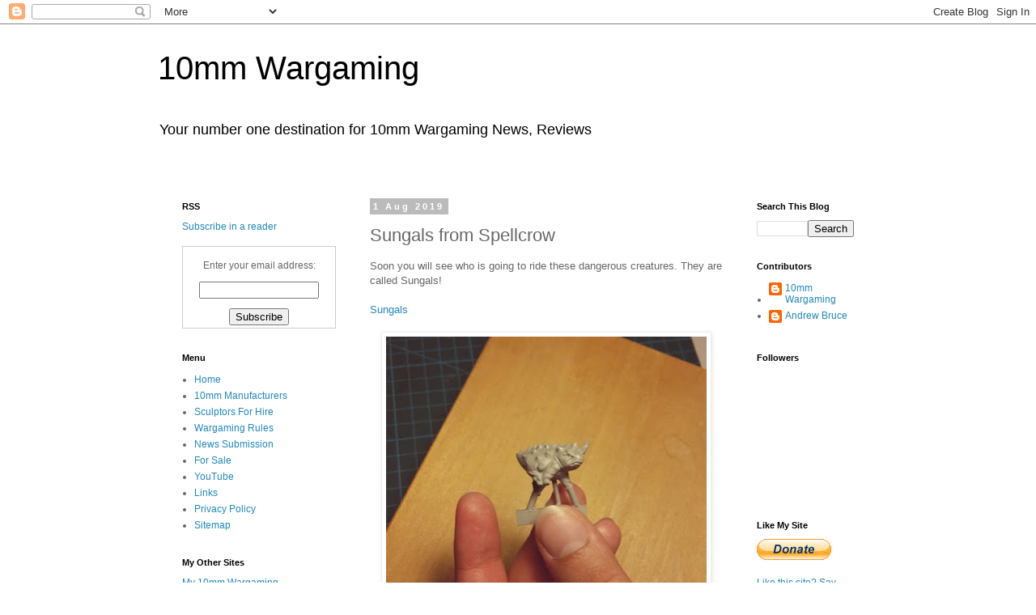

--- FILE ---
content_type: text/html; charset=UTF-8
request_url: https://www.10mm-wargaming.com/b/stats?style=BLACK_TRANSPARENT&timeRange=ALL_TIME&token=APq4FmBUu3bN2j93dQgWozH9LmaRUxr1E6MCk4b9siwP1FiLsS_R0fL3grgvD9A71E64LIHD7hxweEtNaEtlaG0gE9h2F4seJw
body_size: 24
content:
{"total":3047354,"sparklineOptions":{"backgroundColor":{"fillOpacity":0.1,"fill":"#000000"},"series":[{"areaOpacity":0.3,"color":"#202020"}]},"sparklineData":[[0,17],[1,11],[2,13],[3,9],[4,9],[5,9],[6,15],[7,32],[8,20],[9,19],[10,24],[11,35],[12,18],[13,23],[14,18],[15,31],[16,19],[17,15],[18,14],[19,21],[20,22],[21,44],[22,67],[23,56],[24,76],[25,93],[26,93],[27,92],[28,100],[29,71]],"nextTickMs":72000}

--- FILE ---
content_type: text/html; charset=utf-8
request_url: https://www.google.com/recaptcha/api2/aframe
body_size: 267
content:
<!DOCTYPE HTML><html><head><meta http-equiv="content-type" content="text/html; charset=UTF-8"></head><body><script nonce="8RLCR6FZnH9-7p7Ps2jFTw">/** Anti-fraud and anti-abuse applications only. See google.com/recaptcha */ try{var clients={'sodar':'https://pagead2.googlesyndication.com/pagead/sodar?'};window.addEventListener("message",function(a){try{if(a.source===window.parent){var b=JSON.parse(a.data);var c=clients[b['id']];if(c){var d=document.createElement('img');d.src=c+b['params']+'&rc='+(localStorage.getItem("rc::a")?sessionStorage.getItem("rc::b"):"");window.document.body.appendChild(d);sessionStorage.setItem("rc::e",parseInt(sessionStorage.getItem("rc::e")||0)+1);localStorage.setItem("rc::h",'1768668417007');}}}catch(b){}});window.parent.postMessage("_grecaptcha_ready", "*");}catch(b){}</script></body></html>

--- FILE ---
content_type: text/javascript; charset=UTF-8
request_url: https://www.10mm-wargaming.com/2019/08/sungals-from-spellcrow.html?action=getFeed&widgetId=Feed1&widgetType=Feed&responseType=js&xssi_token=AOuZoY79q5SPfznDho55qaT1B2FmKRQ95A%3A1768668413333
body_size: 256
content:
try {
_WidgetManager._HandleControllerResult('Feed1', 'getFeed',{'status': 'ok', 'feed': {'entries': [{'title': 'Europa I- Fire In The East', 'link': 'https://www.wargamevault.com/549666/europa-i-fire-in-the-east', 'publishedDate': '2025-12-17T08:39:57.000-08:00', 'author': ''}, {'title': 'The Italian Job [BUNDLE]', 'link': 'https://www.wargamevault.com/549710/the-italian-job-bundle', 'publishedDate': '2025-12-17T13:47:18.000-08:00', 'author': ''}, {'title': 'Death Card: Vietnam Wargaming Guide', 'link': 'https://www.wargamevault.com/549299/death-card-vietnam-wargaming-guide', 'publishedDate': '2025-12-17T17:06:44.000-08:00', 'author': ''}, {'title': 'NUTS Mission Deck', 'link': 'https://www.wargamevault.com/436013/nuts-mission-deck', 'publishedDate': '2025-12-17T19:55:32.000-08:00', 'author': ''}, {'title': 'Vettor Pisani Class', 'link': 'https://www.wargamevault.com/549578/vettor-pisani-class', 'publishedDate': '2025-12-16T10:57:14.000-08:00', 'author': ''}], 'title': 'WargameVault.com Hottest Titles'}});
} catch (e) {
  if (typeof log != 'undefined') {
    log('HandleControllerResult failed: ' + e);
  }
}
